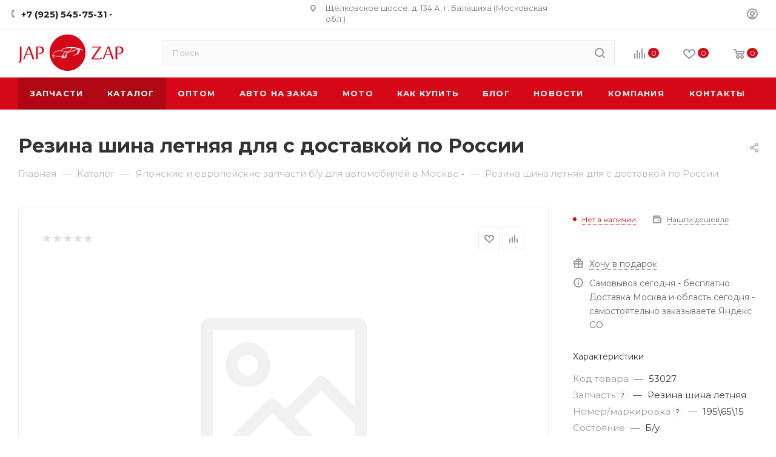

--- FILE ---
content_type: text/html; charset=utf-8
request_url: https://www.google.com/recaptcha/api2/anchor?ar=1&k=6Le1ENwpAAAAAK1Esv1S1yGxelSdrPuMbJUGag_2&co=aHR0cHM6Ly9qYXB6YXAucnU6NDQz&hl=ru&v=naPR4A6FAh-yZLuCX253WaZq&theme=light&size=normal&badge=bottomright&anchor-ms=20000&execute-ms=15000&cb=7vu1ckaf7g6y
body_size: 45863
content:
<!DOCTYPE HTML><html dir="ltr" lang="ru"><head><meta http-equiv="Content-Type" content="text/html; charset=UTF-8">
<meta http-equiv="X-UA-Compatible" content="IE=edge">
<title>reCAPTCHA</title>
<style type="text/css">
/* cyrillic-ext */
@font-face {
  font-family: 'Roboto';
  font-style: normal;
  font-weight: 400;
  src: url(//fonts.gstatic.com/s/roboto/v18/KFOmCnqEu92Fr1Mu72xKKTU1Kvnz.woff2) format('woff2');
  unicode-range: U+0460-052F, U+1C80-1C8A, U+20B4, U+2DE0-2DFF, U+A640-A69F, U+FE2E-FE2F;
}
/* cyrillic */
@font-face {
  font-family: 'Roboto';
  font-style: normal;
  font-weight: 400;
  src: url(//fonts.gstatic.com/s/roboto/v18/KFOmCnqEu92Fr1Mu5mxKKTU1Kvnz.woff2) format('woff2');
  unicode-range: U+0301, U+0400-045F, U+0490-0491, U+04B0-04B1, U+2116;
}
/* greek-ext */
@font-face {
  font-family: 'Roboto';
  font-style: normal;
  font-weight: 400;
  src: url(//fonts.gstatic.com/s/roboto/v18/KFOmCnqEu92Fr1Mu7mxKKTU1Kvnz.woff2) format('woff2');
  unicode-range: U+1F00-1FFF;
}
/* greek */
@font-face {
  font-family: 'Roboto';
  font-style: normal;
  font-weight: 400;
  src: url(//fonts.gstatic.com/s/roboto/v18/KFOmCnqEu92Fr1Mu4WxKKTU1Kvnz.woff2) format('woff2');
  unicode-range: U+0370-0377, U+037A-037F, U+0384-038A, U+038C, U+038E-03A1, U+03A3-03FF;
}
/* vietnamese */
@font-face {
  font-family: 'Roboto';
  font-style: normal;
  font-weight: 400;
  src: url(//fonts.gstatic.com/s/roboto/v18/KFOmCnqEu92Fr1Mu7WxKKTU1Kvnz.woff2) format('woff2');
  unicode-range: U+0102-0103, U+0110-0111, U+0128-0129, U+0168-0169, U+01A0-01A1, U+01AF-01B0, U+0300-0301, U+0303-0304, U+0308-0309, U+0323, U+0329, U+1EA0-1EF9, U+20AB;
}
/* latin-ext */
@font-face {
  font-family: 'Roboto';
  font-style: normal;
  font-weight: 400;
  src: url(//fonts.gstatic.com/s/roboto/v18/KFOmCnqEu92Fr1Mu7GxKKTU1Kvnz.woff2) format('woff2');
  unicode-range: U+0100-02BA, U+02BD-02C5, U+02C7-02CC, U+02CE-02D7, U+02DD-02FF, U+0304, U+0308, U+0329, U+1D00-1DBF, U+1E00-1E9F, U+1EF2-1EFF, U+2020, U+20A0-20AB, U+20AD-20C0, U+2113, U+2C60-2C7F, U+A720-A7FF;
}
/* latin */
@font-face {
  font-family: 'Roboto';
  font-style: normal;
  font-weight: 400;
  src: url(//fonts.gstatic.com/s/roboto/v18/KFOmCnqEu92Fr1Mu4mxKKTU1Kg.woff2) format('woff2');
  unicode-range: U+0000-00FF, U+0131, U+0152-0153, U+02BB-02BC, U+02C6, U+02DA, U+02DC, U+0304, U+0308, U+0329, U+2000-206F, U+20AC, U+2122, U+2191, U+2193, U+2212, U+2215, U+FEFF, U+FFFD;
}
/* cyrillic-ext */
@font-face {
  font-family: 'Roboto';
  font-style: normal;
  font-weight: 500;
  src: url(//fonts.gstatic.com/s/roboto/v18/KFOlCnqEu92Fr1MmEU9fCRc4AMP6lbBP.woff2) format('woff2');
  unicode-range: U+0460-052F, U+1C80-1C8A, U+20B4, U+2DE0-2DFF, U+A640-A69F, U+FE2E-FE2F;
}
/* cyrillic */
@font-face {
  font-family: 'Roboto';
  font-style: normal;
  font-weight: 500;
  src: url(//fonts.gstatic.com/s/roboto/v18/KFOlCnqEu92Fr1MmEU9fABc4AMP6lbBP.woff2) format('woff2');
  unicode-range: U+0301, U+0400-045F, U+0490-0491, U+04B0-04B1, U+2116;
}
/* greek-ext */
@font-face {
  font-family: 'Roboto';
  font-style: normal;
  font-weight: 500;
  src: url(//fonts.gstatic.com/s/roboto/v18/KFOlCnqEu92Fr1MmEU9fCBc4AMP6lbBP.woff2) format('woff2');
  unicode-range: U+1F00-1FFF;
}
/* greek */
@font-face {
  font-family: 'Roboto';
  font-style: normal;
  font-weight: 500;
  src: url(//fonts.gstatic.com/s/roboto/v18/KFOlCnqEu92Fr1MmEU9fBxc4AMP6lbBP.woff2) format('woff2');
  unicode-range: U+0370-0377, U+037A-037F, U+0384-038A, U+038C, U+038E-03A1, U+03A3-03FF;
}
/* vietnamese */
@font-face {
  font-family: 'Roboto';
  font-style: normal;
  font-weight: 500;
  src: url(//fonts.gstatic.com/s/roboto/v18/KFOlCnqEu92Fr1MmEU9fCxc4AMP6lbBP.woff2) format('woff2');
  unicode-range: U+0102-0103, U+0110-0111, U+0128-0129, U+0168-0169, U+01A0-01A1, U+01AF-01B0, U+0300-0301, U+0303-0304, U+0308-0309, U+0323, U+0329, U+1EA0-1EF9, U+20AB;
}
/* latin-ext */
@font-face {
  font-family: 'Roboto';
  font-style: normal;
  font-weight: 500;
  src: url(//fonts.gstatic.com/s/roboto/v18/KFOlCnqEu92Fr1MmEU9fChc4AMP6lbBP.woff2) format('woff2');
  unicode-range: U+0100-02BA, U+02BD-02C5, U+02C7-02CC, U+02CE-02D7, U+02DD-02FF, U+0304, U+0308, U+0329, U+1D00-1DBF, U+1E00-1E9F, U+1EF2-1EFF, U+2020, U+20A0-20AB, U+20AD-20C0, U+2113, U+2C60-2C7F, U+A720-A7FF;
}
/* latin */
@font-face {
  font-family: 'Roboto';
  font-style: normal;
  font-weight: 500;
  src: url(//fonts.gstatic.com/s/roboto/v18/KFOlCnqEu92Fr1MmEU9fBBc4AMP6lQ.woff2) format('woff2');
  unicode-range: U+0000-00FF, U+0131, U+0152-0153, U+02BB-02BC, U+02C6, U+02DA, U+02DC, U+0304, U+0308, U+0329, U+2000-206F, U+20AC, U+2122, U+2191, U+2193, U+2212, U+2215, U+FEFF, U+FFFD;
}
/* cyrillic-ext */
@font-face {
  font-family: 'Roboto';
  font-style: normal;
  font-weight: 900;
  src: url(//fonts.gstatic.com/s/roboto/v18/KFOlCnqEu92Fr1MmYUtfCRc4AMP6lbBP.woff2) format('woff2');
  unicode-range: U+0460-052F, U+1C80-1C8A, U+20B4, U+2DE0-2DFF, U+A640-A69F, U+FE2E-FE2F;
}
/* cyrillic */
@font-face {
  font-family: 'Roboto';
  font-style: normal;
  font-weight: 900;
  src: url(//fonts.gstatic.com/s/roboto/v18/KFOlCnqEu92Fr1MmYUtfABc4AMP6lbBP.woff2) format('woff2');
  unicode-range: U+0301, U+0400-045F, U+0490-0491, U+04B0-04B1, U+2116;
}
/* greek-ext */
@font-face {
  font-family: 'Roboto';
  font-style: normal;
  font-weight: 900;
  src: url(//fonts.gstatic.com/s/roboto/v18/KFOlCnqEu92Fr1MmYUtfCBc4AMP6lbBP.woff2) format('woff2');
  unicode-range: U+1F00-1FFF;
}
/* greek */
@font-face {
  font-family: 'Roboto';
  font-style: normal;
  font-weight: 900;
  src: url(//fonts.gstatic.com/s/roboto/v18/KFOlCnqEu92Fr1MmYUtfBxc4AMP6lbBP.woff2) format('woff2');
  unicode-range: U+0370-0377, U+037A-037F, U+0384-038A, U+038C, U+038E-03A1, U+03A3-03FF;
}
/* vietnamese */
@font-face {
  font-family: 'Roboto';
  font-style: normal;
  font-weight: 900;
  src: url(//fonts.gstatic.com/s/roboto/v18/KFOlCnqEu92Fr1MmYUtfCxc4AMP6lbBP.woff2) format('woff2');
  unicode-range: U+0102-0103, U+0110-0111, U+0128-0129, U+0168-0169, U+01A0-01A1, U+01AF-01B0, U+0300-0301, U+0303-0304, U+0308-0309, U+0323, U+0329, U+1EA0-1EF9, U+20AB;
}
/* latin-ext */
@font-face {
  font-family: 'Roboto';
  font-style: normal;
  font-weight: 900;
  src: url(//fonts.gstatic.com/s/roboto/v18/KFOlCnqEu92Fr1MmYUtfChc4AMP6lbBP.woff2) format('woff2');
  unicode-range: U+0100-02BA, U+02BD-02C5, U+02C7-02CC, U+02CE-02D7, U+02DD-02FF, U+0304, U+0308, U+0329, U+1D00-1DBF, U+1E00-1E9F, U+1EF2-1EFF, U+2020, U+20A0-20AB, U+20AD-20C0, U+2113, U+2C60-2C7F, U+A720-A7FF;
}
/* latin */
@font-face {
  font-family: 'Roboto';
  font-style: normal;
  font-weight: 900;
  src: url(//fonts.gstatic.com/s/roboto/v18/KFOlCnqEu92Fr1MmYUtfBBc4AMP6lQ.woff2) format('woff2');
  unicode-range: U+0000-00FF, U+0131, U+0152-0153, U+02BB-02BC, U+02C6, U+02DA, U+02DC, U+0304, U+0308, U+0329, U+2000-206F, U+20AC, U+2122, U+2191, U+2193, U+2212, U+2215, U+FEFF, U+FFFD;
}

</style>
<link rel="stylesheet" type="text/css" href="https://www.gstatic.com/recaptcha/releases/naPR4A6FAh-yZLuCX253WaZq/styles__ltr.css">
<script nonce="A7e8r2qaDSsXTSLTfvXzzg" type="text/javascript">window['__recaptcha_api'] = 'https://www.google.com/recaptcha/api2/';</script>
<script type="text/javascript" src="https://www.gstatic.com/recaptcha/releases/naPR4A6FAh-yZLuCX253WaZq/recaptcha__ru.js" nonce="A7e8r2qaDSsXTSLTfvXzzg">
      
    </script></head>
<body><div id="rc-anchor-alert" class="rc-anchor-alert"></div>
<input type="hidden" id="recaptcha-token" value="[base64]">
<script type="text/javascript" nonce="A7e8r2qaDSsXTSLTfvXzzg">
      recaptcha.anchor.Main.init("[\x22ainput\x22,[\x22bgdata\x22,\x22\x22,\[base64]/[base64]/[base64]/[base64]/[base64]/[base64]/[base64]/Mzk3OjU0KSksNTQpLFUuaiksVS5vKS5wdXNoKFtlbSxuLFY/[base64]/[base64]/[base64]/[base64]\x22,\[base64]\x22,\[base64]/[base64]/XTxmZ39LwpMjw4bDjsKuLsKEwpbDgHDCosOCJMOrw69Hw4EJw542fE5KeAvDsg1ycsKIwrFMZhHDmsOzcnJWw61xd8OYDMOkZi06w6MyBsOCw4bCusKMaR/CvsORFHwDw6U0UwVkQsKuwonCuFRzFsO4w6jCvMK5wqXDpgXCq8O1w4HDhMO3V8OywpXCrcOBFsOQwpDDhcOWw5g5bcOEwpgyw67CpTFjwpoqwpU3wqQURi7CmRUOw5Q6RcOZTcOrVsKPw41OOMOTe8KBw6/CgcOib8Krw67CkjofLwLCglzCnj3CpMKzw4ZxwpMAw4IEOcKfw7xpw7JmEWnCocOVwoXCgMOKwrHDkMOgwoHDrDDCpMKBw6BMw4kew5vCiGnChx/CgAMkQ8O5w69Dw4XDtzPDiUfCvhgBAGDDtW7DhXQsw7kvVmXCnMOdw7DDl8OVwpBAJ8OKAMOBBMO3dsKdwq4Sw7UTKsO/w6wbwqTDmlcdBcOpdMK4PMKBJB/Ci8KYHA7CkMKDwqvDq3/CjlgeeMOEwr/CoQc2WSFUwozCncODwqUMw6AwwpbCtBUaw7TDp8OdwqgpMFzDsMKLCWZ/NlTDjsK7w644w4Z4MsKgfmHCp2YTFMKAw5bDunheFGgJw43Cvjhzwq4Gwq7Chk3DsHN0HMKqf0nCp8KBwpwQRQvDkyPCihphwobDmMK+XMOsw6VTw4/CpMKNM18iPMOnw4PCmsKCRcO+dx3DvWAHSsKqw6rDjxlrw5howpwqchHDqMOycUPDh3RUL8O2w6goc2/Cn3/DgcKcw7PDoELClcKGw694wofDrCNnI1g/I3FEw7Y4w4zCrjXDjyHDnWVbw5RIA3wvETDDrcOFDsOew4skKDp+SRvDvcKQfXlLa2MJUsO6eMKGCRx9RzTCg8OtaMKOEGpQZC94ZzwEwq3DkyoiO8KHwpjCmR/CniRxw6k8wocINlgEw4nCrGXDjXbDmMKJwoprw6ItVsKCw5oqwrnCkMKDGW7DssOtUsKXHMKXw5XDj8K5w6fCuj/[base64]/CnsKJehrDucKVw63DjTEPwqXCqcOJw7wHw73CrMOhw6/Dp8KoHMKMUHJYVMOuwqwhVHLCsMOjwo7DtUTDkMOtw7jCnMK/fh95TSjCiQLCgMKNMS7Doi/DilXDr8OQw44MwrBEw5HCpMKCwq7DkcKIVFrDmsK2wohhDAocwoQmGcKkZsKmK8KtwoJ8wprDtcO6w5R9e8K/wpvDnAM6wrXDpsKPasKewq1obsKOSMKBCcOJb8OWw6PDrV7DrsO9M8KZQTnChQ/[base64]/CrnPDvsOQWxUmw5fCtG7Dtn0qOBXCscK7DMOjwqzDq8KiMcOWw7fDvMO2w7RNVGMSSW12clw2w7fDqMKHwpHDolY/QzMZwpPCuy9rS8K/XEV+XcOpJ0hsZy7CmMOBwqsPMkbDo1nDmznCmsOOQsOLw4kFfMKBw4rDpXnCsDfCkA/Dh8K6JmswwrlnwqjChHbDvhM+w7FOAjslVsK0IMOGw4fCkcOdUWPDlsKORcOVwrIYa8Kiw54Sw5XDuDUnfcKHVgFkScOawrBJw7jCqBzCu1cGAnzDvMKdwpMowpLCrGLCp8KSwphpw6Z7AiLCgDNGwrHCgsK/EMKyw5Jnw6BBWsOSXUgGw6HCsSrDp8ORw6w7dGkPQGnCkVTClwg+wp3DjznCi8OifHXCrMK4aknCvsKrNFxkw4PDtsO5wrzDicOCDGtBVMKNw454JHdXwp0bCMK+WcKbwrNVVMKjCh8PZ8OVEcK8w6DCk8Orw6gvbsK9BhnCosOqDSDCgMKGwqvClF/CqsOfBXZRScO1w7zDligIw6vCl8OQZsOew51bScKeSnTDv8KNwrvCpXnCuRo1wpQMb0pWw5bCpBU5wpZhw5XCn8KLw4bDmsOXF0wYwo9SwrBEAsKuZ0/DmAbCiwtiw7bCvcKbIcKeY21AwpBLwqXCqh4WcToJKTBIwpXCgcKULMOlwqDCi8KZEwUlDwdHFnvDoSbDqsO4XVDCocOMEMKHa8Opw74Ew7pLwoLCi29YCMOhwoICUMOew77CncO/[base64]/DrMOEw6zCnDFeAsOlwpXDksOuAl8Xal1hw5YRZMOww53CpF1nwrhoZgtQw5UDw5rCpRENezt8w5VYf8K2AsObwqHDm8KtwqRiw6/DhVPDv8OQw49HKcKXwoQpw6FWZg9Mw4VRMsOwBCbCqsK+FMOiIcK9DcOfZcOoFyPCi8OaOMOsw74lBRkRwq/CuBvCpSvDq8OwRCLDm1E+wpJAN8KrwpYYw7JfZcKMP8O+AxEYNgs7w40sw6nDqx/DgQMaw6TCgMOuYgI5T8OLwrrClXh4w4ICXMONw5fChMOIwr3CsETClHpGeF45WMKQXcKKYcOTKcOSwq9nw7tEw7gJLsOPw6Z5HcOudkZ5W8O1wrQxw63CmgpvfiFPw69MwrTCqi9Pwp/[base64]/[base64]/CqW7Du1rCklTDpFYDUgbCpAjDtUdrE8KrwpQzw5VEwo4Rw5ZGwptpTsOABgTDiHZhAcKyw5kIWFdCwpZRb8Kzw4g1w5/[base64]/CnRXCrHA2w4Bcw7jCtSPDuiJmNcOGIG7ClsOKABfCpBU8J8Oaw4nDj8K+VsKFOnE/w6tSPsO7w6XCq8Krw7bCr8KEcTM/wrzCrTlQNMOOw73CiAtsNBXDp8OMwqUYw4/CmEFMCcOqwrrCiWTCt29Swr7CgMORwprCr8ODw51MRcOAaVgXc8OFalxQait8w5fDjntjwrJPwopHw5TCmhVJwoHCqx03wpt3w59/WCTDksKTwrJzw6NAYhREw4A6w67CmsKYYid4I0TDtHPCo8KkwpPDjwEsw4oJw5jDrhTCgMKew43Dhl9rw5Rmw6wAbcKRw7rDmTLDi1AVTVZmwprCgDTDmyrCmxZ8wq/CkXfDqUUuwql4w4LDiSXClcKLW8KNwqXDk8OJw4o8OD57w51ZOcO3wpbCu3bDvcKow7QNwqfCosKzw4/CgQVrwpDDrgxtJ8KTHVh8w7nDq8ODw6/CkRkCecKmA8O1w40besKcM0xowqAOS8OHw5J9w4w/w47DtVgVw7nCgsKDw5zDgcO9dx8uEMOnFhfDtTHDpwZFwonDpMKCwoDDnxPDrcKWDAXDpsKjwqvCt8O/bi3CqFHChU81wonDiMKHDMKiccKpwpxXwrjDqMONwodVw4/CrcKPwqHCvx3DsVcJesOywoAgF3PCj8OOwpTCrMOCwpfCqnHChMO0w4PCvyHDn8KTw6HCkcKxw49PDEFnJsOFwpozw4N7CsOsAiYVWsKpAjXDusKwcsKtw4DCvnjClRN6G31fwo/CjSQRY0XCocO4Pj7DtcOcw5R0ZEXCqiLDmMOVw5cDw4HDoMOVegHDgsOQw6ZSSsKNwrHDi8KENwIjUXXDg1A3wpFXfcKrKMOzw79wwooYw6nCi8OFFcOsw79qwpDCi8Omwpsjw4PCkmzDrcOvNl5qwpzCtHQiIsO5YMKSw5/CkMOXwqbDsFPCmcOCbGgmwpnDm3XCuT7DrHLDpMO7woEaworCm8OJwqBXYAZsCsOgRXQHwpfDthR2dxBsRsOre8O3wpDDvzQ4wpHDqBpBw6rDhcOvwrNbwqjDqnXChnPDqMKiacKNN8O/w4kjwppXworClcO1T09pfSXCp8Ofw4Z+w6zDsRk3w6cmFcKUw6DCmsOVAsOrw7XCkMKhw6tKw41zNEs9wpAbPwTCsFPDgMONTFLCixbDmzBBA8OdwoHDvyQ3wqfCkcKYB2xzwr3DjMOoesOPDzHDkx/CvBIRwoV1Sj3CncOFwpIQcHLDkxnDssOMJFrDocKcAAc0JcKxKTkiwrrCh8KHe1NVw4FTQgwsw4sIXQLDksKFwpUcG8OmwoXChMOSNFXCrMOAw7PCsQ3DosOIw7UDw70oe27CnMK9DsOGfQjDssK0SmDDicOOwoJyCQMqwrt7Hk1fLcOUwpd+wp/CkMOxw7pvDCfCqks7wqVew7oXw7csw4AIw6XCicKrwoNTRcORDCDDj8Oqwrhuw4PCnUHDvMOzwqQXLWoRwpDDpcKswoBNUTENwqvCrXfDo8O4XsKFwrnDsEVSw5RCw7Icw7jCtMKaw6QBWVTDm2/CsyfCm8OTX8K+w4FNw6vDpcO3eQ7CiVrDnnXCg3zDocO8ZsOjLsOiWFHDoMK7wpHCh8OSWMKhw7rDp8OhYMKTEsK1BsO/[base64]/CiGvCicKkWMOBw7YTwr3DhWZ6KFIkBsK5MxsIHsOHW8KwSBrCvT/DqsKDHRZowqYRw5dfwpTDicOiSXRRa8Kww7PCkTjDlnrCp8KnwrHDhkFRdHUfwrtbwqDCh2zDuHHClAx0wozCpHfDtVTCpRLDpcOmw4s2w4JQSUbCmMK2woA7w6k4DMKLw4fDqcOKwpTCuipywrXCv8KMDsO8wr/Dt8Oww5Yawo3CqsKqwrZBwrPCk8O6wqBCw6LCsTELwoTCm8OSwrdFw7ZWw5AKAsK0SD7CjC3Dq8Oyw55EwpXDpcKuC3DCgMKvw6rCmQl3aMKfw5x/w6vCmMK6cMOsEXvCqnHCuwTCjTwAH8K7JhLCvsKsw5JlwrohRsKlwoLCnWvDmsOvImXCm1gwVcKJXcKQZUfCo0XDr1zDrEUzd8K5w7rCsCROMz9Ifjw9V1F4wpcgEjLCgEvDtcO5wq7CgWIkRWTDjyF+CGvCncOEw5IHQcOSX3JQw6F6TnAiw57DssOIwr/CvB8uw59tWGJFwowjw67Dm2FAwrsUM8KFwpjDp8Opw5pmw59xAsO9w7TDgcKZM8OTwrrDnUbCmT3Cv8OCw4zDogcBbD1Ow5nCjTzCtMKpUH3CgCNlw4DDkz7CkT4Qw6V3wpDDpcO/wocwwpbChSfDh8OWwqQRPA8JwpcgdsK0w7fCi0fCmVbCsTzCkcOmw6VVw5XDhMK1wpPCkj9FSMOkwq/DosKpwpowPmbDjcKywrcXXcO/w77CgsK/wrrDtMO3wqrDqyrDqcKzw5Nfw5Jpw7kaLcONCMOVwqZBLcK8w63CjcOww68eaAQ5WB/DrkfClEnDkxnCshFXb8KkQsKNH8KwRHAIwooeew7CoSDDgMOjFMKBwq3CjW1CwqYQB8OdGMKDwodWV8Kwe8KeMwlqw4lyVCBgcsOYw4jDjxLCpSJWw6vDhMKDZ8OAw5LDiS/CuMOsQMOTPwZHDMKmUA5Swo05wp4Kw4Zuw4gew5NuRsKkw70cw73DnsOcwqQ9wq7DtzFYcsKiaMOUJsKQw4LDslQtVsKgHMKqY1vDjnXDtG3DqXhISW/Ct3cXw57DlHrCui5CesOKw77CrMOcw7XDpkFtOMOCTz4bw4YZw6/DlV3DqcKew5MZw4/ClcOwecOgHMKbRsK8FMOlwo0SJMOcGnAOIMKZw6rDv8OAwrvCoMK+w7jChcOZEkxnJETCkcOaP1ViKzI7RTdyw4rCjsKDHBbCm8O9KS3CsEVWwo80w6/CrcO/w599AMKlwpMIRhDDiMO5wpR6HUbCnHx7w6TCu8OLw4XCgQPDiUPDicKmwpc5w5Z4alwJwrDDogrCrcK2wpZvw6rDpMOuQsOUw6huwq5Ow6fDkyrDqsKWBlzDisKNw6nDm8OOAsO1w6Niw6kIb0xgKw1bQGvDj1ogwoUgw7TCk8K/w6/DkMK4NMOywpQfcsO+XMKlw5vDgGoVGRnCrWbDh2fDk8K6w6fDn8Odwo85w64ufDzDkAzCugXCtAjCq8Kew6ZzDcKFwodeOsKEMsOFWcKCw7XCpcOjw5h3wqthw6DDqQ8/w7INwpbDoC1eXMKwb8O1w7bCjsOCUEJkwq/DjhQQJExjFRfDncKNWMKqTiYTSsOJWcOcwqXDscOdwpXDrMKTdTbCnMKRccKyw6DDmsOvJmXCrk0nw5rDpsK2XwzCtcOuwoTDllHDgMO4asOYQ8O4c8Kww4/CnMKgCsKXwoRjw7oCJMOWw4howps2UX1Gwrkuw4vDtcOawpl6woTCi8OlwrZCw5LDiUjDisO1wprCtDskbMORwqXDrkZdwp9OSMOmwqQpFsKdUDJzw7VFfMOnSz4/w5Yvw6VVwoFXTwZ/FUXDv8O9d1/Ckw9wwrrDrsK1w7XCqHPDomvDmsKbw5Mmwp7DoEVGX8ORwq4kwoXCjBrClEfDg8OgwrrDmibChMOlw4DDkFHDmMK6wrfCusKJw6DCqHc/dsOsw6g8w77CksO+UkTChsOtbCPDuwnChkM0wp7DikPDunzDnsONCGnDl8OEw68xQMOPMhQWFzLDnGkzwppxAhbDuWHCuMK1w7pywpodw6RFBcKAwpZjN8O6wqkKfGUAw7LClMK6BsOBamQxw5RxGsKMwrAmYh5mw4PCnMKhw7UwTH/CtcObHcO8w4HCmsKBw4rDjT/[base64]/cH7DlkfDuWHDtsK5w4MBTcO8woDDmyZoDn/[base64]/[base64]/CiMO+A8OVHMO1GMObfcKpBUZwcRlxTW/ChsOfw5HCqiFpwrB4wpLDs8OeccKawqTCritBwrx9X1/[base64]/HRsWMsOvwrLDu2YLbDjDrwjCpMOqwrxow5rCvmvClsO6ScOFw7TDgcO7wqIHw6J8w7zCn8OdwoFOw6ZPwrDDtcKZYsO1ZMKjbHQTL8Ovw5TCucOMMsOqw5TCjFTDoMKXVV7DmcO6D2N9wrt4TMOoRcOIBsOiOMKbwpfDsBBNwqdJw5kJwqcTw6TCgMKAwr/[base64]/CosOTVsK9wq7CgMKaw4LDgCbDusKtwr4yO0jDr8Ocw4HDsA8Mw4tRAUDDghlEN8OXw4zCkABHw6QregzDh8KJLmlcKVI+w7/CgsO1VXzDqwJtwpMHwqbCisOHRMORNsK0w64JwrZwLsKAwqjCkcKKUwLCoHjDhzoUwoPCtTAJF8KUbgR+PFBowqHCvsK3BUVNfD/CucKswrZ/w7/CrMOGdcOwaMKrw7rCjC9hHwXDqGI2wqs/w4DDusKwWWVFw67DgHo0w5fDssO7CcOKLsKcAStbw4jDoQzCj3HCgHdTY8KUw60LcRE/w4IPRiPDvQYYJMOSwp/[base64]/[base64]/wqhJw4vChsKBwo9uwrTDrcKDwrUvY8KWI8OkeMORJEBdIyHCpcOLBcKBw4/DnsKRw6rCk2Evw5DCg2YLLkDCimzDlnrCoMOAfD7CjsKOCyUMw6LCtsKCwopresKmw5cCw6BTwoAYFyxsTsKhw7Jbw5/[base64]/XS9NEsObcRtWwpxIFsKSw5fCscKqw7YNwqbDpWNywolywqNLSzYfIcOUKmPDpjDCssOHw5UDw7lMw5UbXlF4BMKZBQTCpMKFcMOyAWFjX3HDsmFFwqHDoXpfLsKnw7VJwpkcw6gcwoxseWt/LcOjF8OXwp1Gw7l7wq/Ct8OgIMKXwrkdLEk1YMK5wo9FVQIEYjE5wrLDu8KONMKMYsKaIBDCkX/[base64]/Ci8OIOFpRw5DCuUrDp3rDshHCosKoeghgCsOQV8O1wphsw6bCoVzCjsOmw7jCvMKVw5cSX3dZWcOlcw/CqsOvBAgmw4cbwoPCusOdw77DpMOAwrHCiWpww7/Cp8OgwqJMwoXCnx12wqPCu8KbwpVqw48zL8K8NcOzw4LClm1BRRVZwp7DqsK7wpjCulDDuk3CpiHCt2PCoBnDgU0kwoUOWBrCtcKtw6rCscKNw4pPJDXCtcK6w5/DqEZSPcKLw4LCoCdFwrNpWmsswoc/LEPDrEYewqQhF0tdwqPCmVEwwrdDDMKwagPDuHzCh8OxwqHDlsKHRsKewqQwwqPCm8K0wq1kBcOvwqHCoMK5EcKwdz/CgMOIJy/DiVB9H8KSwp7CvcOgT8KQd8K+wqbCnmfDgwrDtF7ChSzCm8O/FBYAwppww7fCv8KkIVPCuVrCtT9zw6zCsMKdb8KRwoU9wqB1wozCh8KPcsOQVR/CosK4w4jDsTnCi1TDgcKiw69mIcOoa1tCQcKwOMOdPcKxblh+IcK3wpAyCXbCkcK3QMOlw40mwocTa3Mjw4BCwrfCi8K/dcOXwro9w5nDhsKKw4vDvn0iZMKOwqjDml/DnsKYw4oRwoEvwpPCksOIw5fCtjZjw7VuwppKw6HClB/Dmk9ebVNgOsK/[base64]/[base64]/[base64]/Du8O6w7kIZ0RFwoxTw7Bcw7PDo0/CtcK+w4gvwqxrw5zDrGtSEHnDhirCm3V6NSFHS8KOwoJsU8OYwprCicKuCsOawqXCk8OKTTpbWAvDqsOzw4k1SADDs2sdIC4kAMOeKgTCqMKww5Mae2FcYgHDv8O8L8KrBsKrwrzDrcO4JmTDtGrCmDEuw6zDrMOybGLCswoaY2jDs3Mwwq0GCMOiIh/Dlh7DsMK2bWYrOV3Ci0Isw6gEPnMBwotXwpFpaG/Du8O2w67CnFw4NsKBA8KNFcOpa0ZNDsKtbsOTwqcEwp/[base64]/DpnHCrcK9w7/DtmfDo2c9wooaw6khBcOywrrDp1R0w5fDuDzDgcKlKMOtwqkqGsOuCSAnJsO7w4dpwrTDgTLDqcOMw5PDhMKGwqsTwpnCs1jDrcKJBsKqw5bDkMKMwprCtGXDvF1hUxHCtzZ0w6cWw6fCgALDkcKxw5/[base64]/DtjTCrEk5ZcKvw57CgQrCqTzChEnDv03DuljCmSJoOQvCicKIOcOXwr7DhcOQRWRAw7XDjMOow7cCUFJLb8KXwpN5IsO8w7Rqwq/Cs8KKBVApwpDClAQew4TDt1EWwo0jw59/a2rCp8Ohw7LCq8KBTyDDuQbDpMKjE8OKwqxdXEfDr1nDjGIhC8KjwrVCRMKWBjnCn1/[base64]/TcKdXk1taMKSw5/CtFpLeMKBacKGTsOHKznDs17DqMOawoDCpcKFwqHDu8OkUsK+wrwPbMOjw7MvwpvCriYZwqR0w7XDlw7DsSYJN8KUF8OGcxRxwrUoTcKqMMOpXSp0WXDDgg/DqnHCn1XDk8OgdMKSwrXDjw84wqciWcKuJQrCucOCw7RkZHJvw4JEw7ZoQ8KpwoBSETLDjBA1wqpXwoYCTG8Xw6/Dp8OceUrDqCHDoMKTJMKmCcKvYyp1csO4w4rCs8KPwoVIXsKfw6xHVRw1Rw/Dj8KhwqljwqsVMsKNw6sDK3pZJAHDnhduw5DCo8Kfw5/DmXhew75hTxbCjsKhIll2wobClcKDVD8RMX3DkMOBw58pwrbDq8K5FycUwptGSsOFfcKSey7DtwAQw7Blw5bDqcOkOcOFXzQSw7LCtTlvw6bDvcO5wp3Cp30NOCXCtsKCw7B6AFZAEsKPNCUwwpt1wpx6Vn3CvcKgG8OHwqcuw6N0woQTw69mwqozw7fCnV/CvV8AI8KTWCcTbMOAAcO/DkvCpTETMkt1JiIbI8Kqw5dIw6cHwrfDsMOUDcKAHsOQw6rChMOFcm3CnsKnw7XClzAswq0xw5LCmMK/K8KMAcOaKChjwqhuCMO4EHJGwrXDkBzDuHZswrcxNh7CicK7YHA8IELDl8KVwqkhHsOVw4jCgsKJwp/DlScZBVPDjcKtwqzDl00gwo7DgsOmwpQ2w7jDi8K+wrbCtcOvYBgLwpbDgnXDuVYbwoXCicKGwrQ1CsK3w6dNZ8KqwqkDPMKrwpTCscKyWsORN8KLw4fCoWrDocKHw7QLa8O7LcK3WsOsw6jCpMO3H8OfMADDuAB/w5t5w6bCu8KmK8OYQ8O6BsOxTGgaf1DCsVzCnMOGWjxcwrQfw7fDhRBYLTbDrT5qXMKYJ8K/wojDjMO3wr/CkhbCt1TDnH1gw6fCk3TCt8O6w4fCgVjDk8K7w4R9w7Vewr4ww6IvJCPCuRjDp39sw7TCrRt2WcOpwro4wqlHBsOfw4bCi8OUDsK8wrTDnDXCs2fChyjDosOgCRF6wo9Ja0QfwobDnHw6GCXCh8OYCMKJGV/[base64]/DuncJw7N5fD/CscKBTA9awrgGXsKJf8Owwo/CqsKLVxNKwqMzwps2IcOBw4QfNsKfw74MN8KTwq0eOcObwoMiHcKjB8OAJsKsNsOdZMKyPjbCscKKw4pjwoTDlx3ComLCnsKEwq8ZaFQhD17CncOKwqDCiAzCkcK/ZcKfBHccb8KswqZzO8ORwpIAcsOVwppKVMOfP8Orw7QXZ8K5A8O2wpvCqVJyw5okCmbDpGPCm8OewqjDiDRYGQjDosOIwrgPw7PCh8O/w5bDrSPCijkzQUkDD8ObwoRyZsOZw67CtcK4fcOlMcK6wqkpwp3DlwXDt8KXfCgkDivCr8K1N8Odw7fDn8K2VFHDqhfCpRlfw6jCsMKvw7kRwozDjlzDvVTCg1JDfycaK8KPDcOERMOFwqAYwqQGKFXDoWkuw6tqCV/CvcOwwplFdMKqwq8Cf2tXwptzw7YaTsOKSQnDm0kYbsOOIig4csKswpg1w4PDjsO2DjXCnyjDkQnCo8ONMxjDgMOSw4/[base64]/[base64]/Cimsqw5fChcK3CcKTw7USGcOzS0ZzDU5OwpJrwrlpOcOmJwfDlSkjEcOIwo3DusKMw6QaIQrDr8OxVBJwKMKhw6bCncKpw4HDmcO3worDpMKDw6jCm09mPsKcwr8OVhwjw6PDiAXDg8OZw67DvcO6e8O8wqPCtcKew5/CkwVEw50odMKPwrJ4wq8cw67DscO9DGbCjk/CmxtWwpgrJ8OOwpHDqsKTWMOgw5/CusKDw7QLPnXDjcKEwrnCncO/RlHDiHNyw5HDoANmw7PCqnDCnnd+fHxfTcOMGHs/W1DDgVvCs8K8woDCj8OELWHCvlPCmDUGVwzCpsKNw7Rjw710wpxQwqxeQBjCkHjDssOSf8O0J8K/SQ47w53CgiYTw5/ChGXCvMOkacK3PiXCsMOmw63DmMKmw5BSwpLDiMOgw6LClHY4w6tFO1jCkMKcw5bCkcODbRk3ZHw2wqR6UMKdwo1qGcO/wozCtMOywpzDjsKHw7Fpw57DnMKuw7hPw6hHw4rCvCY0e8KZOWdswq7DjcOIwpB9wplQw6LDjGMrGMKfS8OXd399Flt5DEsTZVHCoTnDtSXCm8KqwoQ/w4PDoMO8UF8kXCFBwrl8PcO/woPDrsO0wqRZe8KJwrIAS8OWwq4sX8ORGzvCqsKFciTCtMObOGs/[base64]/[base64]/[base64]/DkGlXwr/[base64]/CjwNmwpzCr8OgNRlpw6F8wqLCn8KswoYwJsKnwrxFw7nDisOuIMODKsO5wopOBgTCtMKrw7REeUjDmVHCrXoIw4TCjVsqw5HCk8O0BcKqDiUUwpfDkcKoPWfDrsKhZUfDtk/DiBTDiTk0fsOABsKnaMOww6Vcw487wpLDhsK9wq/CtCjCp8OXwqMLw73CnkPDv3RpNQkEPzjCucKtwoUYC8OVwodMwokzwoFYQsKHw5/[base64]/[base64]/DhwDCpMKGWMOnIkg/C2IUw4zDpMOUw7wbwqVSw7IOw7ZEOA5fJDQawpXCqjZyGMOgw73CvsOnRA3DkcKAbww0wpJPAMOXwr7Dt8Kjw5IIPj4Jwo5Sa8OrPBLDjMK5wqN2w4/DjsOJIMK4OsONQsO+IMKdw53Dk8O6wojDggDCvMOnbcOJwrUgPizCoS7ClsKhw4/Cu8K9woHCrkzCgcOYwpkFdMKzWcKPW1QBw5NnwocCamtuVcOdUWTDoAnCpsKqeFfCt2rDpj4FEsOowo/CrsOxw7Vnw4k8w4V2YcOOUcKlSMK5wr8PdMKEw4YWMQPCkMK6asKSwrPDh8OPN8KADCnCq0Jkw5xsbxPCrwAdAMKvwo/Drz7DkhxaDcOmQCLCtA7CncO2ScO5wrXDvn1xHMOBFMKMwo4uwpPDl1jDphE5w4LDt8KmbsOgAMOBw5Jqw5xgbMObPwoYw4g1LEfDg8K4w50IHsO/wrrCgUVcAMOAwp/DnsKYw5fDqlMwVsK8TcKowrQ6I2wew547wpjDisKswq42TCHCjynDs8Kcw7VZwp9wwofDvQ14BsObYjBxw6/ClU/Dr8OTw4NQw7zCiMOpIWd9VcOHwqXDmsK8PsO9w5lCw4IPw7dbNMOlw6/[base64]/CkcOkfC7CrREaGizCvnXDm8Ogw5FLATbDtG7DnsKHwrAVwoDDnFDDpg4hwqnChQ7Cm8OsH3wAPkXCmx/Dt8Okwr/[base64]/[base64]/eRcaw6bCtsOxJsKsWMKkwqsLVcOBMMKUw7FubsKZVhJjwprClsOrKT9UI8K2wpLDtjBxSnbCpsORBcOBRkxRXVbDs8O0ARdiPUUtCMOgVVnDgcK/D8K1CsKAwpzCvMOIKGDCgnAxw6rDhsOxw6vCqMKeGRvDhwDDkMObwrwmbgLCr8OJw7TCnMKAJ8KMw5gqJX/Cu19uAQ/DjMONMQfDrHLCiAVGwpl2XDXClA0yw4bDkjQ0wo3CoMKkwofCqBzDvcOSw4JYwrzCicOIw6IjwpFuwpDDlUvCqsOXGBYwD8KWTz4LRMO8wqfCvsOiw4vCrsOPw4vCpsKLcWTCpMKYwqvDucOhNHQsw4daKQhTZMOGMsObGMO1wrJLwqU/[base64]/DmmFWwrPCh27CjMOqWcK+w6HCv8KUaGzCrAfCrcOhLMKYwrjDu0FewqTDoMOaw7slXMOVPU/DqcKiTUIowp3Cvgtuf8OmwqdAfsK+w7Bdwq00w5NBwrh4eMO8w5bCnsKsw6nDr8K5Ex7Di0DDiV/CvxJ/wqvCtQt0esKGw7F8fMKoMyY9DhwWD8K4wqLCn8Knw7bCm8KvVsKfN3wlPcKoOnZXwrfDk8OLw5/CssOaw7wLw5JyNMOTwpvDugTCjEVVw7hIw6Flwr/[base64]/NjPDm8OJw5FtwoTDj8OGwo3CgsO0w4vCvcOowqDCtsKMFcKOfsK1wpHCiVh7w6vDhDgwZ8KPOQA2NsODw49LwqRnw4nDvsKWEkR5wroyQ8O/wol2w6bChHjCmyHCg0Mcw5/Crl1ZwplTKWvCv1LDt8OfDsOcZxIKe8OVS8OzMVHDhhfCqcKvVhzDrMOJwojCuDsFdMOWcsKpw4wCfcOyw5fCgRF1w6LCmcOHehPDjwjDvcKjw7vDjAzDohQgS8K2ACXDkVTCtcOWw4ZAS8ObXh8SH8KAw6LCmS/[base64]/Ck3HDixHDoEQhNcOcZsODw4rClsKMwoHDqg/DmcKYY8KGA0XDp8K4wrpOZ0DDvh3DssKXTVYrw4R/wrpyw5V0wrPCo8OeRcO3w7bDr8OzVCE5wooMw4QxfsO/FndrwrBXw6PCu8OATRVYKcOuwpLCqcOewqXCsRApNcOXC8KDAB48VHzCgVYcw5bDtMOwwqDCscKHw4LDh8Ktwp41worDj00HwosZPUFhVsK6w43DshjCowPChyNHw4HCgsONKX/CoAB1cQrClHHCgBMIwodywp3DsMOUw6/Crg7CnsKgwqnCrcKqw5lTacOBLsO8VB8uLGAmZsK7w61Qwq1jwpgiw7oyw6NJw7gsw6/[base64]/[base64]/Cr2fDjGQKw6dyd8KSRUHDpzkcX146GsKSwqbCuzhTw63DmMO0w7rDrlN2K3sLw7PDjBzDn0MnHwRAHcOHwoYcVMK0w4TDgAkqaMOPwr/Ci8K8MMO0LcOjwq58RcOUEggQQMOBw4HCp8KuwqBCw7k6USzCjSbDucK9w5XDrcO9DhlQV18sMGPDkk/[base64]/CshwoD8KKYcO0DB3Dm8KOwqHCv8O5fA3CnXAELsOjLsOmwrpUw6PChcOiGsKHw4jCrgXCsCPClHMpesOwSWkOw7HCgg5qSMO6wp7CrV/DqQQ4wrJtwr8bJlfCpGDDlEHDrCvDpkDDgxHCqcOwwqo9w5RHw4TCrjNEwoQdwofDqWfCm8OFwo3DkMO/X8KvwpM4MEJrw6vCp8KFw5k/wozDr8KaHwDDsRfDqkjCgMOzYsONw5A2w4BZwr1qw4QFw4Ymw6fDt8Kza8O5wpLDgcKfWsK1R8KWKsKZCsOZw4XCh2kPw6s+wod+wrDDjX7Dg1zCmgrDpW7DmQXCjxUHYls+wpvCuzHDhcKuATYxLx/DnMO8QyXDiTDDmxfDp8K4w4rDq8OPE2TDj08/wq08w5gRwoF6woRnWMKXAGFVAHTChsKKw7U9w7Z2FMOvwoBfw6XDil/ChcKue8Krw7jCmsKMP8KPwrjCm8OIf8O4acKOw5bDsMOnwrM6w5gIwqfDvXd+wrDCoQ/DssKNw7hKw5PCqMORSH3CgMOOChHDoVjCo8KUOCPCisOjw7nDm3YRw69Uw5FZNMKrIHN3QCgWw5FYwr/DkCcSVcOiL8KdbMO+w7bCtMOPDCvCjcOpa8KUE8Kowpkzw5N9wrzCmsOQw512w53DqcK+wqQNwpjDgW/Cki8EwoY0wrEEw5nDrnFKdcKWw7nDrMOgc1YVYMKHw55Rw6XCqncQwqvDnsOKwpjClMKuwo3CvMKoDsKow79ewqY+w757w5XDuB4sw6DCm17Drh/Dtjt9S8Oiw45mw4YqVMOhwofDuMKEDCDCoSAmdi/CvMKfHsKzwpjDmzLDln4YXcKDw7t9w5x/GgwVw6vDqMKRTcOef8O1wqxcwqzCo0PDtMK8ABTCvRvDrsOcw6FyIRDCmVRqwogkw4cXDHvDgsOow5ZhDHrCsMKGUTTDsk4Sw7rCrhvCqQrDhkw9w6TDlybDpD1fK2Z2w7bCjyPClMK1Vhd0QsKVHFTCgcOFw6rCrBjCrsKmdUV6w4BuwqVsfSnCjC/DvsORw74dwrHCqA7DngJ/[base64]/GsK9fhLCqzLDnMKPw4jDjsOeZBPClsKpOzLCpXwndMOAw6nDgcOQw5VKH2FPLm/CsMKMw4AaW8O+P3XDhcKjcmzCn8OrwrtEdsKEO8KGJcKcBsK/wqlbwqnClBlYwpUew7DDjEsawqzCrzsSwqXDqHJDCMOfwrAkw77DlGbCuUEJwpnDmMOKw5jCoMKvw6NyCnVJfELCnRVWTsKKYn/DpcK4YC1+YsOEwqYXHCk4KMO1w4HDqETDgcOoSMObUsO0F8KHw7FpSjYtegQ3TQBywq/DtkUtBx5Tw75ew6caw4HDsBhcTQlFKGXCn8K3w4JYDwUfKcO8wrXDoz7CqcOhC3fDlSZiHSV/[base64]/wqXDtghYUgpuU8O7w74Aw7vDkMKKbsOjwr1jIcK9CcKteVdrw43Cuw7DtsKSwoPCgnLCvk7DqTAefT41OhUzTMK2wo5pwooEMjkMw7LCjj9Hw5PCvmJ1wr4gLFLDlnELw4PCqsKnw79YTCPClWfDjcKYHcK2wojDpEE+MsKawrvDrMOvB3A+wo/CgMO+SsOvw4TDlnnDvW0gC8KWwqfDqMOHRsK0wqcLw7MYAVDCksKKJEFRHiHCnXrDi8KIw5TDmMOsw6XCqcONdcKawq3DmxHDgg3DtXMdwq/CssKeQ8K4UMKTHVoIwrY0wqgsRz7Dhkgsw4XCiyHCnkN0woHDhBzDvUBFw4PDrGUsw5k9w5bCvzXCnDsvw5rCtnhDKGtvWXbDjzMLJcOldHXCncOjWcOwwpd9NcKRw5DCi8Kaw4jCpRHCikx4YTQuHV8Zw4rDmWVLXATCm1x6wqLDj8O0w5ZuSMOCwpzDtV1zD8KyB2/CpF7CnAQdwpPCmsKsGURDw6HDqxjCucO1H8Kcw5obwpEBw5Ekf8OmNcKaw7jDisODPAp/w7fDuMKpw7NPc8K/w4jDjDDCpMKDwrkKw6rDlsONwp7Ct8KPwpDCg8KLwpAKwo/Dj8OuM34af8OlwqDDisOwwooQEjkbwp1UehLCl3/DrMO4w6zCjcKcCMKAclDDi0Y2wpQ5w4hNwoTCjTLCssO+e2/DmkzDv8KdwrbDpQDDlWTCpsOwwoROHSbCj0AiwpxVw7d+w7tCF8OQDV1bw7/CncK+w6DCsybCiljCgmPCrU7CnBhZe8O+BlVmY8KDwqzDoXA7wqnCijvDqMKvAsKhKFHDrcKRwrvDpzbDiAV+wo/[base64]/[base64]/aXHCjmkPwqM2w7M7HMODeQgAQcKuEk/DmQE/wpITworDqsOZbMKcHsOcwoZ3w5PCjMK9YMOsfMKMTcKrEmQ5w5jCi8OZLiPCnWLDvcKLexoaMhoZGSfCoMOGOsKBw7d+CsOpw5B9RF7DuCzDsGnCmV7CosOqcxfDuMOPGMKlw744Z8KVJDXCmMKnLgcbf8KhfwRgw4lkesK8eQ3DvsO0wq/DnDc3XMOVcx86wrw7wqzChMOEJMK/[base64]/Dv04uwrbDgMOxw5nDv1MawrTDnMKDeMONL09yNwHDrSRRZcK+wq7ColYychtnX1/DiGjCshFSwpoUbgbCpxLDkzFAHMOmwqLCvWfDucKdSi9Pw7VXRGFGw5XDm8KwwrklwoIGw7pZwoHDshUVcV7Ck0AEb8KTH8Kiwr7DuRjCqzXCpXkcUcKywpBKCz7CpMOrwpLCnDPCnMORw5PDjBl9GnnDixLDhMO1woB1w47Ds0Bhwq3DgXYnw53DtkEwL8K/XsKkJcOGwolVw67DtcOaM2HDrCHDkzDDjHTDskzDgzjCuw7CqsOxEMKXC8KFHsKcBQLClX8awp3Cums0FgcaIiDDgGLCtD3Cv8KURmpwwr1UwppGw5jCpsO5K0Qww5zCu8KjwprDrMKywrLDn8OTZ1rCgR1OCcKbwr/DqUNPwp4AamfChn5lw5/[base64]/w57DisKOw7xJNsK7M8OCw5Ahwr96w61YwqxlwobDrcO5w5fDvktld8K6GsK8w59uwo3Cv8Kjw7gAB359w6/Cu3Z3WFnDnkshTcKkw4tgw4zCtxhfw7zDgHTDncOrwpjDg8KTw4jClsKZwqFme8KZAA/CqMOKG8KVXcKowqAaw5PDgit5w7bDkHttw5rCkElkYxLDthTCiMKpwrjCtsOzw4NOTwoUw67CvMKme8KUw4QbwpzCsMO1w7HDisKjLcOLw4HCml04w4gFXgsbw48EYMO5aRNCw7sWwoPCvmo+w7/CnsOQEi8HUV0\\u003d\x22],null,[\x22conf\x22,null,\x226Le1ENwpAAAAAK1Esv1S1yGxelSdrPuMbJUGag_2\x22,0,null,null,null,1,[21,125,63,73,95,87,41,43,42,83,102,105,109,121],[7241176,146],0,null,null,null,null,0,null,0,1,700,1,null,0,\[base64]/tzcYADoGZWF6dTZkEg4Iiv2INxgAOgVNZklJNBoZCAMSFR0U8JfjNw7/vqUGGcSdCRmc4owCGQ\\u003d\\u003d\x22,0,0,null,null,1,null,0,0],\x22https://japzap.ru:443\x22,null,[1,1,1],null,null,null,0,3600,[\x22https://www.google.com/intl/ru/policies/privacy/\x22,\x22https://www.google.com/intl/ru/policies/terms/\x22],\x22JaD2iiPa5OIs1uhIDxPyGznrvKQoQaKxiwN/qLSaVdI\\u003d\x22,0,0,null,1,1763063845408,0,0,[194,218,253,111,179],null,[206,135],\x22RC-V98k4Xi4wGuNRA\x22,null,null,null,null,null,\x220dAFcWeA4B4NND6n0_rcc_1oALfq2lqtV-Ak_dNK1JtxehG9sE4l0MmPpbc1ecBhO-927LqVGfxituSWlm_EU4qtOoz84u2TsMSQ\x22,1763146645365]");
    </script></body></html>

--- FILE ---
content_type: image/svg+xml
request_url: https://japzap.ru/upload/CMax/de7/de7f9562adaea3165a980a8afa9f5bc8.svg
body_size: 7983
content:
<?xml version="1.0" encoding="UTF-8" standalone="no"?>
<svg
   xmlns:dc="http://purl.org/dc/elements/1.1/"
   xmlns:cc="http://creativecommons.org/ns#"
   xmlns:rdf="http://www.w3.org/1999/02/22-rdf-syntax-ns#"
   xmlns:svg="http://www.w3.org/2000/svg"
   xmlns="http://www.w3.org/2000/svg"
   viewBox="0 0 442.66666 152"
   height="152"
   width="442.66666"
   xml:space="preserve"
   id="svg2"
   version="1.1"><metadata
     id="metadata8"><rdf:RDF><cc:Work
         rdf:about=""><dc:format>image/svg+xml</dc:format><dc:type
           rdf:resource="http://purl.org/dc/dcmitype/StillImage" /></cc:Work></rdf:RDF></metadata><defs
     id="defs6" /><g
     transform="matrix(1.3333333,0,0,-1.3333333,0,152)"
     id="g10"><g
       transform="scale(0.1)"
       id="g12"><path
         id="path14"
         style="fill:#d60817;fill-opacity:1;fill-rule:evenodd;stroke:none"
         d="m 1553.38,1138.15 c 313.11,0 566.93,-253.818 566.93,-566.927 0,-313.11 -253.82,-566.93003 -566.93,-566.93003 -313.11,0 -566.931,253.82003 -566.931,566.93003 0,313.109 253.821,566.927 566.931,566.927" /><path
         id="path16"
         style="fill:#ffffff;fill-opacity:1;fill-rule:evenodd;stroke:none"
         d="m 1587.5,626.406 c 42.29,0.375 51.71,4.188 72.06,28.66 43.67,52.528 46.4,74.321 130.38,55.454 14.38,-3.231 65.12,-18.297 72.89,-25.29 -2.7,-1.425 -30.19,-6.648 -35.85,-8.281 -32.49,-9.375 -65.44,-22.363 -95.95,-34.531 -62.27,-24.832 -63.98,-29.402 -125.01,-19.375 -11.57,1.898 -14.62,1.437 -18.52,3.363 z m 325.02,-52.312 c 3.25,3.285 8.06,21.336 9.86,27.226 3.6,9.457 7.14,19.645 11.41,28.879 2.29,4.953 4.69,9.106 7.38,13.754 2.92,5.059 5.7,7.949 8.02,11.985 1.55,0.828 0.65,0.285 2.17,1.378 l 7.85,6.168 c 3.86,2.188 9.06,3.938 14.78,4.141 24.15,0.867 38.34,-28.129 47.77,-46.344 3.53,-6.801 3.23,-9.703 7.5,-11.324 1.67,3.375 -1.44,45.359 -19.69,62.648 -14.02,13.29 -26.07,14.649 -44.13,19.372 -5.68,1.488 -11.42,3.875 -17.33,4.945 -0.92,0.687 -26.02,9.941 -29.9,11.355 -31.86,11.61 -65.94,19.621 -99.39,26.344 -45.27,9.098 -104.83,11.387 -155.34,11.391 -112.14,0.015 -211.37,-12.77 -299.76,-77.407 -7.27,-5.32 -32.44,-26.14 -36.69,-26.789 -4.74,-0.726 -15.72,-0.101 -21.1,-0.093 -49.38,0.082 -122.65,-24.309 -156.02,-52.141 -27.12,-22.629 -40.37,-40.172 -56.37,-70.676 -5.18,-9.863 -13.78,-21.265 -15.36,-25.824 -3.3,-9.535 1.89,-24.906 3.89,-35.234 1.18,-6.078 2.37,-12.024 3.5,-17.723 1.68,-8.453 0.66,-9.094 7.89,-12.086 25.61,-10.594 60.96,-8.219 71.36,-12.164 -6.59,12.379 -69.38,22.34 -69.41,63.539 10.07,-2.434 21.52,-6.734 32.72,-9.637 10.85,-2.816 21.78,-5.562 33.98,-8.336 20.26,-4.605 48.94,-10.289 72.08,-11.464 34.81,-1.762 45.93,-2.618 82.33,-2.348 30.05,0.226 38.83,2.875 59.95,3.574 10.4,0.34 22.73,-0.797 15.66,-13.246 -4.78,-8.41 -24.17,-21.25 -32.65,-26.195 -6.75,-3.938 -12.35,-5.91 -13.54,-9.981 1.15,-0.91 -0.1,-0.726 2.95,-1.758 l 25.31,-1.777 c 35.76,-1.125 45.91,-4.101 85.56,1.426 10.63,1.488 42.83,7.43 49.31,11.832 11.13,7.543 5.22,38.012 7.08,54.211 1.11,9.715 1.5,18.82 3.27,28.406 3.7,20.113 14.58,50.977 26.76,64.906 19.39,22.164 51.04,29.661 78.7,17.09 10.29,-4.676 7.28,-4.64 9.2,-1.058 2.44,4.668 -26.04,17.304 -34.58,19.121 -54.21,11.531 -78.56,-22.684 -99.03,-63.524 -29.83,-59.543 -13.87,-77.715 -66.79,-102.429 -7.26,-3.387 -32.35,-13.801 -41.44,-13.086 13.81,10.039 24.05,17.609 35.76,30.379 5.84,6.375 27.39,34.351 9.09,42.718 -17.04,7.797 -54.82,-19.75 -108.77,-21.761 -45.05,-1.684 -85.27,-1.27 -126.88,4.875 -17.66,2.609 -95.7,14.507 -99.58,33.328 -1.84,8.902 18.85,37.371 23.27,42.629 32.09,38.14 76.62,60.449 129.04,70.902 68.43,13.648 122.99,-1.152 188.2,-1.199 12.28,-0.008 55.75,3.129 63.01,1.824 -32.23,-9.973 -56.81,-21.938 -76.56,-52.973 -13.04,-20.472 -20.19,-42.351 -33.35,-64.234 l -9.89,-14.984 c -3.84,-6.543 2.11,-8.254 13.01,2.437 24.64,24.156 29.15,62.063 73.46,93.551 12.45,8.847 34.2,19.672 49.27,23.629 93.92,24.703 122.33,-36.571 223.49,14.051 23.53,11.773 45.08,19.304 66.35,29.007 27.77,12.672 83.22,31.75 113.44,29.965 -5.83,-3.988 -11.85,-5.879 -17.94,-10.269 -32.34,-23.293 -35.02,-58.493 -45.26,-91.106 -5.4,-17.191 -8.87,-23.367 -20.35,-33.746 -10,-9.043 -53.65,-32.109 -68.75,-40.633 -11.83,-6.672 -22.59,-12.886 -34.92,-19.215 l -35.48,-19.132 c 17.83,1.187 44.6,13.601 60.68,19.8 22.08,8.52 101.68,36.95 115.86,44.024 9.26,4.617 17.5,10.387 22.75,17.355 4.46,5.93 11.1,19.805 11.33,27.731 z m -504.13,105.172 c 95.01,46.328 171.68,37.812 277.78,37.722 -1.96,-5.093 -19.32,-26.191 -24.24,-32.547 -16.91,-21.886 -31.15,-46.781 -59.71,-53.257 -21.3,-4.832 -29.03,-3.543 -51.69,-2.332 -62.9,3.355 -91.88,-3.172 -163.22,6.015 -15.76,2.031 -31.92,5.321 -48.29,6.985 l 69.37,37.414" /><path
         id="path18"
         style="fill:#d60817;fill-opacity:1;fill-rule:nonzero;stroke:none"
         d="m 105.348,362.906 c 0,-29.734 -7.3324,-54.133 -22.1332,-73.066 C 68.4141,270.77 47.082,255.172 19.082,242.906 L 7.75,261.305 c 8.9297,6 16.1289,12.933 21.7305,20.8 5.7343,8 10.1367,16.668 13.2031,26 3.1992,9.465 5.332,19.2 6.5312,29.602 1.1993,10.266 1.7344,20.801 1.7344,31.731 v 393.468 h 54.3988 z m 347.73,0 -50.133,146.801 -154.398,-2.004 -53.731,-144.797 H 154.945 L 313.746,759.57 360.68,773.305 509.348,362.906 Z M 394.813,535.707 328.281,722.504 258.547,535.707 Z m 242,7.199 11.332,2 c 14,2.266 27.335,5.332 40,9.199 12.668,3.735 23.601,9.469 33.066,17.067 9.336,7.469 16.801,17.601 22.398,30.398 5.602,12.668 8.403,29.2 8.403,49.469 0,15.199 -2.399,28.266 -7.067,39.199 -4.664,11.067 -11.066,20 -19.468,27.067 -8.266,7.066 -18.399,12.269 -30.399,15.734 -11.863,3.332 -25.066,5.066 -39.332,5.066 -7.469,0 -14,-0.132 -19.465,-0.535 -5.468,-0.398 -12.269,-1.062 -20.269,-1.867 V 362.906 h -54.399 v 398.133 c 16.403,1.332 34.535,2.266 54.266,3.066 19.867,0.801 39.199,1.2 58.266,1.2 23.07,0 43.332,-2.664 60.535,-7.867 17.199,-5.2 31.332,-12.532 42.531,-22 11.203,-9.598 19.602,-21.2 25.07,-34.797 5.465,-13.735 8.133,-29.067 8.133,-46.27 0,-18 -3.203,-34.801 -9.734,-50.531 -6.532,-15.602 -16.668,-29.199 -30.399,-40.668 -13.601,-11.336 -30.937,-20.399 -52.004,-27.067 -20.929,-6.667 -45.863,-10 -74.797,-10 h -3.601 z M 2368.43,393.305 c 1.86,0 6.66,0 14.66,-0.133 8,-0.133 17.6,-0.266 28.8,-0.402 11.2,-0.133 23.2,-0.266 36,-0.399 12.67,-0.133 24.8,-0.266 36.27,-0.266 11.47,0 21.47,0 29.73,0 8.4,0 13.74,0 16,0 20.67,0 37.6,1.469 50.67,4.532 13.2,3.066 23.87,6.801 31.87,11.199 8.13,4.402 14.39,9.203 18.79,14.137 4.41,4.933 8.54,9.597 12.14,13.73 l 11.73,-8.531 c -3.07,-5.469 -7.33,-12.133 -12.66,-19.867 -5.34,-7.867 -12.14,-15.332 -20.4,-22.532 -8.14,-7.07 -18.14,-13.203 -29.74,-18.269 -11.6,-5.063 -25.2,-7.598 -40.8,-7.598 -7.86,0 -18.93,0.133 -33.33,0.266 -14.27,0.133 -30.13,0.398 -47.47,0.801 -17.33,0.398 -35.2,0.664 -53.6,0.929 -18.4,0.27 -35.46,0.672 -51.2,1.071 -15.73,0.398 -29.2,0.668 -40.26,0.8 -11.07,0.133 -18,0.133 -20.94,0.133 v 26.93 l 235.87,341.867 h -3.2 c -8.54,0 -19.07,0.133 -31.6,0.27 -12.53,0.132 -25.87,0.265 -40.27,0.535 -14.27,0.265 -28.93,0.531 -43.86,0.797 -14.94,0.269 -29.2,0.535 -42.54,0.933 -13.46,0.399 -25.46,0.801 -36.13,1.067 -10.8,0.265 -18.94,0.668 -24.67,1.203 l 3.47,26.398 h 282.93 V 737.57 Z m 587.86,-30.399 -50.13,146.801 -154.4,-2.004 -53.74,-144.797 h -39.86 l 158.8,396.664 46.93,13.735 148.67,-410.399 z m -58.27,172.801 -66.53,186.797 -69.73,-186.797 z m 242,7.199 11.34,2 c 14,2.266 27.33,5.332 40,9.199 12.66,3.735 23.6,9.469 33.06,17.067 9.34,7.469 16.8,17.601 22.4,30.398 5.6,12.668 8.4,29.2 8.4,49.469 0,15.199 -2.4,28.266 -7.06,39.199 -4.67,11.067 -11.07,20 -19.47,27.067 -8.27,7.066 -18.4,12.269 -30.4,15.734 -11.87,3.332 -25.07,5.066 -39.33,5.066 -7.47,0 -14,-0.132 -19.47,-0.535 -5.47,-0.398 -12.27,-1.062 -20.27,-1.867 V 362.906 h -54.4 v 398.133 c 16.4,1.332 34.54,2.266 54.27,3.066 19.87,0.801 39.2,1.2 58.27,1.2 23.07,0 43.33,-2.664 60.53,-7.867 17.2,-5.2 31.33,-12.532 42.53,-22 11.21,-9.598 19.6,-21.2 25.07,-34.797 5.47,-13.735 8.13,-29.067 8.13,-46.27 0,-18 -3.2,-34.801 -9.73,-50.531 -6.53,-15.602 -16.67,-29.199 -30.4,-40.668 -13.6,-11.336 -30.94,-20.399 -52,-27.067 -20.93,-6.667 -45.86,-10 -74.8,-10 h -3.6 l -3.07,16.801" /></g></g></svg>